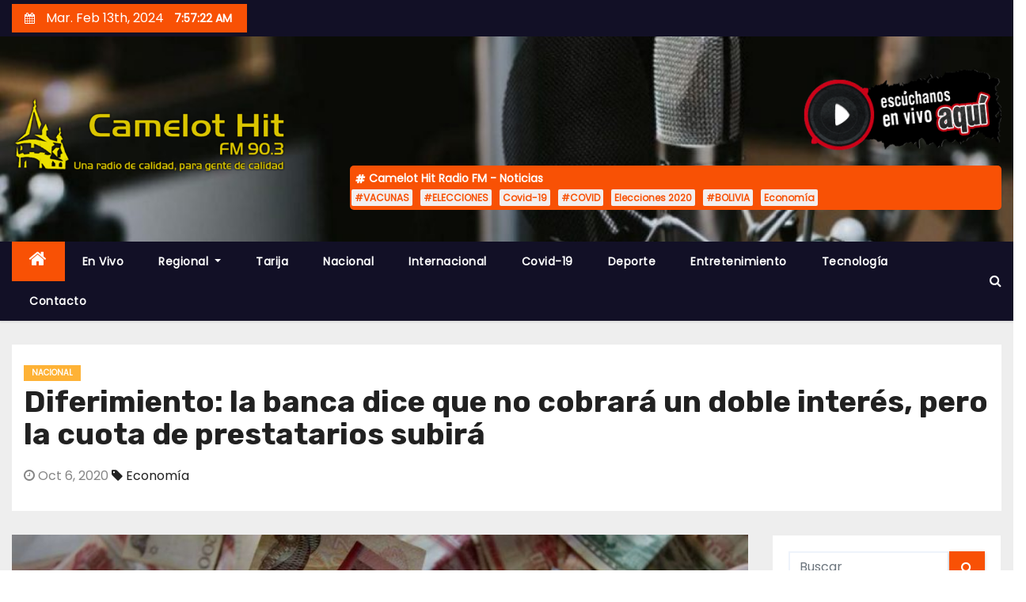

--- FILE ---
content_type: text/html; charset=UTF-8
request_url: https://camelothit.com/2020/10/06/diferimiento-la-banca-dice-que-no-cobrara-un-doble-interes-pero-la-cuota-de-prestatarios-subira/
body_size: 15903
content:
<!-- =========================
Page Breadcrumb   
============================== -->
<!DOCTYPE html>
<html lang="es">
<head>
<meta charset="UTF-8">
<meta name="viewport" content="width=device-width, initial-scale=1">
<link rel="profile" href="https://gmpg.org/xfn/11">
<meta name='robots' content='index, follow, max-image-preview:large, max-snippet:-1, max-video-preview:-1' />
<!-- This site is optimized with the Yoast SEO plugin v21.1 - https://yoast.com/wordpress/plugins/seo/ -->
<title>Diferimiento: la banca dice que no cobrará un doble interés, pero la cuota de prestatarios subirá - Radio Camelot Hit FM 90.3</title>
<meta name="description" content="Diferimiento: la banca dice que no cobrará un doble interés, pero la cuota de prestatarios subirá" />
<link rel="canonical" href="https://camelothit.com/2020/10/06/diferimiento-la-banca-dice-que-no-cobrara-un-doble-interes-pero-la-cuota-de-prestatarios-subira/" />
<meta property="og:locale" content="es_ES" />
<meta property="og:type" content="article" />
<meta property="og:title" content="Diferimiento: la banca dice que no cobrará un doble interés, pero la cuota de prestatarios subirá - Radio Camelot Hit FM 90.3" />
<meta property="og:description" content="Diferimiento: la banca dice que no cobrará un doble interés, pero la cuota de prestatarios subirá" />
<meta property="og:url" content="https://camelothit.com/2020/10/06/diferimiento-la-banca-dice-que-no-cobrara-un-doble-interes-pero-la-cuota-de-prestatarios-subira/" />
<meta property="og:site_name" content="Radio Camelot Hit FM 90.3" />
<meta property="article:published_time" content="2020-10-06T11:42:47+00:00" />
<meta property="article:modified_time" content="2020-10-06T11:42:57+00:00" />
<meta property="og:image" content="https://camelothit.com/wp-content/uploads/2020/10/banca-aplicar-intereses-a-capital-prestado_116806621_1140x520-scaled.jpeg" />
<meta property="og:image:width" content="1024" />
<meta property="og:image:height" content="467" />
<meta property="og:image:type" content="image/jpeg" />
<meta name="author" content="Gustavo Yujra Díaz" />
<meta name="twitter:card" content="summary_large_image" />
<meta name="twitter:label1" content="Escrito por" />
<meta name="twitter:data1" content="Gustavo Yujra Díaz" />
<meta name="twitter:label2" content="Tiempo de lectura" />
<meta name="twitter:data2" content="1 minuto" />
<script type="application/ld+json" class="yoast-schema-graph">{"@context":"https://schema.org","@graph":[{"@type":"Article","@id":"https://camelothit.com/2020/10/06/diferimiento-la-banca-dice-que-no-cobrara-un-doble-interes-pero-la-cuota-de-prestatarios-subira/#article","isPartOf":{"@id":"https://camelothit.com/2020/10/06/diferimiento-la-banca-dice-que-no-cobrara-un-doble-interes-pero-la-cuota-de-prestatarios-subira/"},"author":{"name":"Gustavo Yujra Díaz","@id":"https://camelothit.com/#/schema/person/0d9fb891f4bc60495a7a219c1f91105a"},"headline":"Diferimiento: la banca dice que no cobrará un doble interés, pero la cuota de prestatarios subirá","datePublished":"2020-10-06T11:42:47+00:00","dateModified":"2020-10-06T11:42:57+00:00","mainEntityOfPage":{"@id":"https://camelothit.com/2020/10/06/diferimiento-la-banca-dice-que-no-cobrara-un-doble-interes-pero-la-cuota-de-prestatarios-subira/"},"wordCount":251,"publisher":{"@id":"https://camelothit.com/#organization"},"image":{"@id":"https://camelothit.com/2020/10/06/diferimiento-la-banca-dice-que-no-cobrara-un-doble-interes-pero-la-cuota-de-prestatarios-subira/#primaryimage"},"thumbnailUrl":"https://camelothit.com/wp-content/uploads/2020/10/banca-aplicar-intereses-a-capital-prestado_116806621_1140x520-scaled.jpeg","keywords":["Economía"],"articleSection":["Nacional"],"inLanguage":"es"},{"@type":"WebPage","@id":"https://camelothit.com/2020/10/06/diferimiento-la-banca-dice-que-no-cobrara-un-doble-interes-pero-la-cuota-de-prestatarios-subira/","url":"https://camelothit.com/2020/10/06/diferimiento-la-banca-dice-que-no-cobrara-un-doble-interes-pero-la-cuota-de-prestatarios-subira/","name":"Diferimiento: la banca dice que no cobrará un doble interés, pero la cuota de prestatarios subirá - Radio Camelot Hit FM 90.3","isPartOf":{"@id":"https://camelothit.com/#website"},"primaryImageOfPage":{"@id":"https://camelothit.com/2020/10/06/diferimiento-la-banca-dice-que-no-cobrara-un-doble-interes-pero-la-cuota-de-prestatarios-subira/#primaryimage"},"image":{"@id":"https://camelothit.com/2020/10/06/diferimiento-la-banca-dice-que-no-cobrara-un-doble-interes-pero-la-cuota-de-prestatarios-subira/#primaryimage"},"thumbnailUrl":"https://camelothit.com/wp-content/uploads/2020/10/banca-aplicar-intereses-a-capital-prestado_116806621_1140x520-scaled.jpeg","datePublished":"2020-10-06T11:42:47+00:00","dateModified":"2020-10-06T11:42:57+00:00","description":"Diferimiento: la banca dice que no cobrará un doble interés, pero la cuota de prestatarios subirá","breadcrumb":{"@id":"https://camelothit.com/2020/10/06/diferimiento-la-banca-dice-que-no-cobrara-un-doble-interes-pero-la-cuota-de-prestatarios-subira/#breadcrumb"},"inLanguage":"es","potentialAction":[{"@type":"ReadAction","target":["https://camelothit.com/2020/10/06/diferimiento-la-banca-dice-que-no-cobrara-un-doble-interes-pero-la-cuota-de-prestatarios-subira/"]}]},{"@type":"ImageObject","inLanguage":"es","@id":"https://camelothit.com/2020/10/06/diferimiento-la-banca-dice-que-no-cobrara-un-doble-interes-pero-la-cuota-de-prestatarios-subira/#primaryimage","url":"https://camelothit.com/wp-content/uploads/2020/10/banca-aplicar-intereses-a-capital-prestado_116806621_1140x520-scaled.jpeg","contentUrl":"https://camelothit.com/wp-content/uploads/2020/10/banca-aplicar-intereses-a-capital-prestado_116806621_1140x520-scaled.jpeg","width":1024,"height":467},{"@type":"BreadcrumbList","@id":"https://camelothit.com/2020/10/06/diferimiento-la-banca-dice-que-no-cobrara-un-doble-interes-pero-la-cuota-de-prestatarios-subira/#breadcrumb","itemListElement":[{"@type":"ListItem","position":1,"name":"Portada","item":"https://camelothit.com/"},{"@type":"ListItem","position":2,"name":"Diferimiento: la banca dice que no cobrará un doble interés, pero la cuota de prestatarios subirá"}]},{"@type":"WebSite","@id":"https://camelothit.com/#website","url":"https://camelothit.com/","name":"Radio Camelot Hit FM 90.3","description":"Radio FM Camelot Hit transmitiendo en vivo desde Yacuiba (Tarija - Bolivia) para el mundo. Noticias del Gran Chaco, Tarija y Bolivia","publisher":{"@id":"https://camelothit.com/#organization"},"potentialAction":[{"@type":"SearchAction","target":{"@type":"EntryPoint","urlTemplate":"https://camelothit.com/?s={search_term_string}"},"query-input":"required name=search_term_string"}],"inLanguage":"es"},{"@type":"Organization","@id":"https://camelothit.com/#organization","name":"Radio Camelot Hit FM 90.3","url":"https://camelothit.com/","logo":{"@type":"ImageObject","inLanguage":"es","@id":"https://camelothit.com/#/schema/logo/image/","url":"https://camelothit.com/wp-content/uploads/2020/07/logocamelothit.png","contentUrl":"https://camelothit.com/wp-content/uploads/2020/07/logocamelothit.png","width":1024,"height":285,"caption":"Radio Camelot Hit FM 90.3"},"image":{"@id":"https://camelothit.com/#/schema/logo/image/"}},{"@type":"Person","@id":"https://camelothit.com/#/schema/person/0d9fb891f4bc60495a7a219c1f91105a","name":"Gustavo Yujra Díaz","url":"https://camelothit.com/author/camelot-hit/"}]}</script>
<!-- / Yoast SEO plugin. -->
<link rel='dns-prefetch' href='//static.addtoany.com' />
<link rel='dns-prefetch' href='//stats.wp.com' />
<link rel='dns-prefetch' href='//fonts.googleapis.com' />
<link rel='dns-prefetch' href='//widgets.wp.com' />
<link rel='dns-prefetch' href='//s0.wp.com' />
<link rel='dns-prefetch' href='//0.gravatar.com' />
<link rel='dns-prefetch' href='//1.gravatar.com' />
<link rel='dns-prefetch' href='//2.gravatar.com' />
<link rel='dns-prefetch' href='//c0.wp.com' />
<link rel="alternate" type="application/rss+xml" title="Radio Camelot Hit FM 90.3 &raquo; Feed" href="https://camelothit.com/feed/" />
<link rel="alternate" type="application/rss+xml" title="Radio Camelot Hit FM 90.3 &raquo; Feed de los comentarios" href="https://camelothit.com/comments/feed/" />
<link rel="alternate" type="application/rss+xml" title="Radio Camelot Hit FM 90.3 &raquo; Comentario Diferimiento: la banca dice que no cobrará un doble interés, pero la cuota de prestatarios subirá del feed" href="https://camelothit.com/2020/10/06/diferimiento-la-banca-dice-que-no-cobrara-un-doble-interes-pero-la-cuota-de-prestatarios-subira/feed/" />
<script type="text/javascript">
window._wpemojiSettings = {"baseUrl":"https:\/\/s.w.org\/images\/core\/emoji\/14.0.0\/72x72\/","ext":".png","svgUrl":"https:\/\/s.w.org\/images\/core\/emoji\/14.0.0\/svg\/","svgExt":".svg","source":{"concatemoji":"https:\/\/camelothit.com\/wp-includes\/js\/wp-emoji-release.min.js?ver=6.1.5"}};
/*! This file is auto-generated */
!function(e,a,t){var n,r,o,i=a.createElement("canvas"),p=i.getContext&&i.getContext("2d");function s(e,t){var a=String.fromCharCode,e=(p.clearRect(0,0,i.width,i.height),p.fillText(a.apply(this,e),0,0),i.toDataURL());return p.clearRect(0,0,i.width,i.height),p.fillText(a.apply(this,t),0,0),e===i.toDataURL()}function c(e){var t=a.createElement("script");t.src=e,t.defer=t.type="text/javascript",a.getElementsByTagName("head")[0].appendChild(t)}for(o=Array("flag","emoji"),t.supports={everything:!0,everythingExceptFlag:!0},r=0;r<o.length;r++)t.supports[o[r]]=function(e){if(p&&p.fillText)switch(p.textBaseline="top",p.font="600 32px Arial",e){case"flag":return s([127987,65039,8205,9895,65039],[127987,65039,8203,9895,65039])?!1:!s([55356,56826,55356,56819],[55356,56826,8203,55356,56819])&&!s([55356,57332,56128,56423,56128,56418,56128,56421,56128,56430,56128,56423,56128,56447],[55356,57332,8203,56128,56423,8203,56128,56418,8203,56128,56421,8203,56128,56430,8203,56128,56423,8203,56128,56447]);case"emoji":return!s([129777,127995,8205,129778,127999],[129777,127995,8203,129778,127999])}return!1}(o[r]),t.supports.everything=t.supports.everything&&t.supports[o[r]],"flag"!==o[r]&&(t.supports.everythingExceptFlag=t.supports.everythingExceptFlag&&t.supports[o[r]]);t.supports.everythingExceptFlag=t.supports.everythingExceptFlag&&!t.supports.flag,t.DOMReady=!1,t.readyCallback=function(){t.DOMReady=!0},t.supports.everything||(n=function(){t.readyCallback()},a.addEventListener?(a.addEventListener("DOMContentLoaded",n,!1),e.addEventListener("load",n,!1)):(e.attachEvent("onload",n),a.attachEvent("onreadystatechange",function(){"complete"===a.readyState&&t.readyCallback()})),(e=t.source||{}).concatemoji?c(e.concatemoji):e.wpemoji&&e.twemoji&&(c(e.twemoji),c(e.wpemoji)))}(window,document,window._wpemojiSettings);
</script>
<style type="text/css">
img.wp-smiley,
img.emoji {
display: inline !important;
border: none !important;
box-shadow: none !important;
height: 1em !important;
width: 1em !important;
margin: 0 0.07em !important;
vertical-align: -0.1em !important;
background: none !important;
padding: 0 !important;
}
</style>
<link rel='stylesheet' id='wp-block-library-css' href='https://c0.wp.com/c/6.1.5/wp-includes/css/dist/block-library/style.min.css' type='text/css' media='all' />
<style id='wp-block-library-inline-css' type='text/css'>
.has-text-align-justify{text-align:justify;}
</style>
<!-- <link rel='stylesheet' id='jetpack-videopress-video-block-view-css' href='https://camelothit.com/wp-content/plugins/jetpack/jetpack_vendor/automattic/jetpack-videopress/build/block-editor/blocks/video/view.css?minify=false&#038;ver=34ae973733627b74a14e' type='text/css' media='all' /> -->
<link rel="stylesheet" type="text/css" href="//camelothit.com/wp-content/cache/wpfc-minified/k23ub457/kr1h.css" media="all"/>
<link rel='stylesheet' id='mediaelement-css' href='https://c0.wp.com/c/6.1.5/wp-includes/js/mediaelement/mediaelementplayer-legacy.min.css' type='text/css' media='all' />
<link rel='stylesheet' id='wp-mediaelement-css' href='https://c0.wp.com/c/6.1.5/wp-includes/js/mediaelement/wp-mediaelement.min.css' type='text/css' media='all' />
<link rel='stylesheet' id='classic-theme-styles-css' href='https://c0.wp.com/c/6.1.5/wp-includes/css/classic-themes.min.css' type='text/css' media='all' />
<style id='global-styles-inline-css' type='text/css'>
body{--wp--preset--color--black: #000000;--wp--preset--color--cyan-bluish-gray: #abb8c3;--wp--preset--color--white: #ffffff;--wp--preset--color--pale-pink: #f78da7;--wp--preset--color--vivid-red: #cf2e2e;--wp--preset--color--luminous-vivid-orange: #ff6900;--wp--preset--color--luminous-vivid-amber: #fcb900;--wp--preset--color--light-green-cyan: #7bdcb5;--wp--preset--color--vivid-green-cyan: #00d084;--wp--preset--color--pale-cyan-blue: #8ed1fc;--wp--preset--color--vivid-cyan-blue: #0693e3;--wp--preset--color--vivid-purple: #9b51e0;--wp--preset--gradient--vivid-cyan-blue-to-vivid-purple: linear-gradient(135deg,rgba(6,147,227,1) 0%,rgb(155,81,224) 100%);--wp--preset--gradient--light-green-cyan-to-vivid-green-cyan: linear-gradient(135deg,rgb(122,220,180) 0%,rgb(0,208,130) 100%);--wp--preset--gradient--luminous-vivid-amber-to-luminous-vivid-orange: linear-gradient(135deg,rgba(252,185,0,1) 0%,rgba(255,105,0,1) 100%);--wp--preset--gradient--luminous-vivid-orange-to-vivid-red: linear-gradient(135deg,rgba(255,105,0,1) 0%,rgb(207,46,46) 100%);--wp--preset--gradient--very-light-gray-to-cyan-bluish-gray: linear-gradient(135deg,rgb(238,238,238) 0%,rgb(169,184,195) 100%);--wp--preset--gradient--cool-to-warm-spectrum: linear-gradient(135deg,rgb(74,234,220) 0%,rgb(151,120,209) 20%,rgb(207,42,186) 40%,rgb(238,44,130) 60%,rgb(251,105,98) 80%,rgb(254,248,76) 100%);--wp--preset--gradient--blush-light-purple: linear-gradient(135deg,rgb(255,206,236) 0%,rgb(152,150,240) 100%);--wp--preset--gradient--blush-bordeaux: linear-gradient(135deg,rgb(254,205,165) 0%,rgb(254,45,45) 50%,rgb(107,0,62) 100%);--wp--preset--gradient--luminous-dusk: linear-gradient(135deg,rgb(255,203,112) 0%,rgb(199,81,192) 50%,rgb(65,88,208) 100%);--wp--preset--gradient--pale-ocean: linear-gradient(135deg,rgb(255,245,203) 0%,rgb(182,227,212) 50%,rgb(51,167,181) 100%);--wp--preset--gradient--electric-grass: linear-gradient(135deg,rgb(202,248,128) 0%,rgb(113,206,126) 100%);--wp--preset--gradient--midnight: linear-gradient(135deg,rgb(2,3,129) 0%,rgb(40,116,252) 100%);--wp--preset--duotone--dark-grayscale: url('#wp-duotone-dark-grayscale');--wp--preset--duotone--grayscale: url('#wp-duotone-grayscale');--wp--preset--duotone--purple-yellow: url('#wp-duotone-purple-yellow');--wp--preset--duotone--blue-red: url('#wp-duotone-blue-red');--wp--preset--duotone--midnight: url('#wp-duotone-midnight');--wp--preset--duotone--magenta-yellow: url('#wp-duotone-magenta-yellow');--wp--preset--duotone--purple-green: url('#wp-duotone-purple-green');--wp--preset--duotone--blue-orange: url('#wp-duotone-blue-orange');--wp--preset--font-size--small: 13px;--wp--preset--font-size--medium: 20px;--wp--preset--font-size--large: 36px;--wp--preset--font-size--x-large: 42px;--wp--preset--spacing--20: 0.44rem;--wp--preset--spacing--30: 0.67rem;--wp--preset--spacing--40: 1rem;--wp--preset--spacing--50: 1.5rem;--wp--preset--spacing--60: 2.25rem;--wp--preset--spacing--70: 3.38rem;--wp--preset--spacing--80: 5.06rem;}:where(.is-layout-flex){gap: 0.5em;}body .is-layout-flow > .alignleft{float: left;margin-inline-start: 0;margin-inline-end: 2em;}body .is-layout-flow > .alignright{float: right;margin-inline-start: 2em;margin-inline-end: 0;}body .is-layout-flow > .aligncenter{margin-left: auto !important;margin-right: auto !important;}body .is-layout-constrained > .alignleft{float: left;margin-inline-start: 0;margin-inline-end: 2em;}body .is-layout-constrained > .alignright{float: right;margin-inline-start: 2em;margin-inline-end: 0;}body .is-layout-constrained > .aligncenter{margin-left: auto !important;margin-right: auto !important;}body .is-layout-constrained > :where(:not(.alignleft):not(.alignright):not(.alignfull)){max-width: var(--wp--style--global--content-size);margin-left: auto !important;margin-right: auto !important;}body .is-layout-constrained > .alignwide{max-width: var(--wp--style--global--wide-size);}body .is-layout-flex{display: flex;}body .is-layout-flex{flex-wrap: wrap;align-items: center;}body .is-layout-flex > *{margin: 0;}:where(.wp-block-columns.is-layout-flex){gap: 2em;}.has-black-color{color: var(--wp--preset--color--black) !important;}.has-cyan-bluish-gray-color{color: var(--wp--preset--color--cyan-bluish-gray) !important;}.has-white-color{color: var(--wp--preset--color--white) !important;}.has-pale-pink-color{color: var(--wp--preset--color--pale-pink) !important;}.has-vivid-red-color{color: var(--wp--preset--color--vivid-red) !important;}.has-luminous-vivid-orange-color{color: var(--wp--preset--color--luminous-vivid-orange) !important;}.has-luminous-vivid-amber-color{color: var(--wp--preset--color--luminous-vivid-amber) !important;}.has-light-green-cyan-color{color: var(--wp--preset--color--light-green-cyan) !important;}.has-vivid-green-cyan-color{color: var(--wp--preset--color--vivid-green-cyan) !important;}.has-pale-cyan-blue-color{color: var(--wp--preset--color--pale-cyan-blue) !important;}.has-vivid-cyan-blue-color{color: var(--wp--preset--color--vivid-cyan-blue) !important;}.has-vivid-purple-color{color: var(--wp--preset--color--vivid-purple) !important;}.has-black-background-color{background-color: var(--wp--preset--color--black) !important;}.has-cyan-bluish-gray-background-color{background-color: var(--wp--preset--color--cyan-bluish-gray) !important;}.has-white-background-color{background-color: var(--wp--preset--color--white) !important;}.has-pale-pink-background-color{background-color: var(--wp--preset--color--pale-pink) !important;}.has-vivid-red-background-color{background-color: var(--wp--preset--color--vivid-red) !important;}.has-luminous-vivid-orange-background-color{background-color: var(--wp--preset--color--luminous-vivid-orange) !important;}.has-luminous-vivid-amber-background-color{background-color: var(--wp--preset--color--luminous-vivid-amber) !important;}.has-light-green-cyan-background-color{background-color: var(--wp--preset--color--light-green-cyan) !important;}.has-vivid-green-cyan-background-color{background-color: var(--wp--preset--color--vivid-green-cyan) !important;}.has-pale-cyan-blue-background-color{background-color: var(--wp--preset--color--pale-cyan-blue) !important;}.has-vivid-cyan-blue-background-color{background-color: var(--wp--preset--color--vivid-cyan-blue) !important;}.has-vivid-purple-background-color{background-color: var(--wp--preset--color--vivid-purple) !important;}.has-black-border-color{border-color: var(--wp--preset--color--black) !important;}.has-cyan-bluish-gray-border-color{border-color: var(--wp--preset--color--cyan-bluish-gray) !important;}.has-white-border-color{border-color: var(--wp--preset--color--white) !important;}.has-pale-pink-border-color{border-color: var(--wp--preset--color--pale-pink) !important;}.has-vivid-red-border-color{border-color: var(--wp--preset--color--vivid-red) !important;}.has-luminous-vivid-orange-border-color{border-color: var(--wp--preset--color--luminous-vivid-orange) !important;}.has-luminous-vivid-amber-border-color{border-color: var(--wp--preset--color--luminous-vivid-amber) !important;}.has-light-green-cyan-border-color{border-color: var(--wp--preset--color--light-green-cyan) !important;}.has-vivid-green-cyan-border-color{border-color: var(--wp--preset--color--vivid-green-cyan) !important;}.has-pale-cyan-blue-border-color{border-color: var(--wp--preset--color--pale-cyan-blue) !important;}.has-vivid-cyan-blue-border-color{border-color: var(--wp--preset--color--vivid-cyan-blue) !important;}.has-vivid-purple-border-color{border-color: var(--wp--preset--color--vivid-purple) !important;}.has-vivid-cyan-blue-to-vivid-purple-gradient-background{background: var(--wp--preset--gradient--vivid-cyan-blue-to-vivid-purple) !important;}.has-light-green-cyan-to-vivid-green-cyan-gradient-background{background: var(--wp--preset--gradient--light-green-cyan-to-vivid-green-cyan) !important;}.has-luminous-vivid-amber-to-luminous-vivid-orange-gradient-background{background: var(--wp--preset--gradient--luminous-vivid-amber-to-luminous-vivid-orange) !important;}.has-luminous-vivid-orange-to-vivid-red-gradient-background{background: var(--wp--preset--gradient--luminous-vivid-orange-to-vivid-red) !important;}.has-very-light-gray-to-cyan-bluish-gray-gradient-background{background: var(--wp--preset--gradient--very-light-gray-to-cyan-bluish-gray) !important;}.has-cool-to-warm-spectrum-gradient-background{background: var(--wp--preset--gradient--cool-to-warm-spectrum) !important;}.has-blush-light-purple-gradient-background{background: var(--wp--preset--gradient--blush-light-purple) !important;}.has-blush-bordeaux-gradient-background{background: var(--wp--preset--gradient--blush-bordeaux) !important;}.has-luminous-dusk-gradient-background{background: var(--wp--preset--gradient--luminous-dusk) !important;}.has-pale-ocean-gradient-background{background: var(--wp--preset--gradient--pale-ocean) !important;}.has-electric-grass-gradient-background{background: var(--wp--preset--gradient--electric-grass) !important;}.has-midnight-gradient-background{background: var(--wp--preset--gradient--midnight) !important;}.has-small-font-size{font-size: var(--wp--preset--font-size--small) !important;}.has-medium-font-size{font-size: var(--wp--preset--font-size--medium) !important;}.has-large-font-size{font-size: var(--wp--preset--font-size--large) !important;}.has-x-large-font-size{font-size: var(--wp--preset--font-size--x-large) !important;}
.wp-block-navigation a:where(:not(.wp-element-button)){color: inherit;}
:where(.wp-block-columns.is-layout-flex){gap: 2em;}
.wp-block-pullquote{font-size: 1.5em;line-height: 1.6;}
</style>
<link rel='stylesheet' id='dashicons-css' href='https://c0.wp.com/c/6.1.5/wp-includes/css/dashicons.min.css' type='text/css' media='all' />
<!-- <link rel='stylesheet' id='everest-forms-general-css' href='https://camelothit.com/wp-content/plugins/everest-forms/assets/css/everest-forms.css?ver=2.0.6' type='text/css' media='all' /> -->
<!-- <link rel='stylesheet' id='wp-video-popup-css' href='https://camelothit.com/wp-content/plugins/responsive-youtube-vimeo-popup/assets/css/wp-video-popup.css?ver=2.9.4' type='text/css' media='all' /> -->
<!-- <link rel='stylesheet' id='video_popup_premium_dark_ci-css' href='https://camelothit.com/wp-content/plugins/video-popup-premium/css/dark-close-icon.css?ver=1707804126' type='text/css' media='all' /> -->
<!-- <link rel='stylesheet' id='video_popup_premium_align_style-css' href='https://camelothit.com/wp-content/plugins/video-popup-premium/css/align-style.css?ver=1707804126' type='text/css' media='all' /> -->
<!-- <link rel='stylesheet' id='video_popup_close_icon-css' href='https://camelothit.com/wp-content/plugins/video-popup/css/vp-close-icon/close-button-icon.css?ver=1707804126' type='text/css' media='all' /> -->
<!-- <link rel='stylesheet' id='oba_youtubepopup_css-css' href='https://camelothit.com/wp-content/plugins/video-popup/css/YouTubePopUp.css?ver=1707804126' type='text/css' media='all' /> -->
<link rel="stylesheet" type="text/css" href="//camelothit.com/wp-content/cache/wpfc-minified/r4y8t1d/63tpc.css" media="all"/>
<link rel='stylesheet' id='newses-fonts-css' href='//fonts.googleapis.com/css?family=Rubik%3A400%2C500%2C700%7CPoppins%3A400%26display%3Dswap&#038;subset=latin%2Clatin-ext' type='text/css' media='all' />
<!-- <link rel='stylesheet' id='bootstrap-css' href='https://camelothit.com/wp-content/themes/newses/css/bootstrap.css?ver=6.1.5' type='text/css' media='all' /> -->
<!-- <link rel='stylesheet' id='newses-style-css' href='https://camelothit.com/wp-content/themes/newses/style.css?ver=6.1.5' type='text/css' media='all' /> -->
<!-- <link rel='stylesheet' id='newses-default-css' href='https://camelothit.com/wp-content/themes/newses/css/colors/default.css?ver=6.1.5' type='text/css' media='all' /> -->
<!-- <link rel='stylesheet' id='font-awesome-css' href='https://camelothit.com/wp-content/themes/newses/css/font-awesome.css?ver=6.1.5' type='text/css' media='all' /> -->
<!-- <link rel='stylesheet' id='smartmenus-css' href='https://camelothit.com/wp-content/themes/newses/css/jquery.smartmenus.bootstrap.css?ver=6.1.5' type='text/css' media='all' /> -->
<!-- <link rel='stylesheet' id='newses-swiper.min-css' href='https://camelothit.com/wp-content/themes/newses/css/swiper.min.css?ver=6.1.5' type='text/css' media='all' /> -->
<!-- <link rel='stylesheet' id='addtoany-css' href='https://camelothit.com/wp-content/plugins/add-to-any/addtoany.min.css?ver=1.16' type='text/css' media='all' /> -->
<link rel="stylesheet" type="text/css" href="//camelothit.com/wp-content/cache/wpfc-minified/2xusell5/63tpc.css" media="all"/>
<link rel='stylesheet' id='social-logos-css' href='https://c0.wp.com/p/jetpack/12.5/_inc/social-logos/social-logos.min.css' type='text/css' media='all' />
<link rel='stylesheet' id='jetpack_css-css' href='https://c0.wp.com/p/jetpack/12.5/css/jetpack.css' type='text/css' media='all' />
<script type='text/javascript' id='addtoany-core-js-before'>
window.a2a_config=window.a2a_config||{};a2a_config.callbacks=[];a2a_config.overlays=[];a2a_config.templates={};a2a_localize = {
Share: "Compartir",
Save: "Guardar",
Subscribe: "Suscribir",
Email: "Correo electrónico",
Bookmark: "Marcador",
ShowAll: "Mostrar todo",
ShowLess: "Mostrar menos",
FindServices: "Encontrar servicio(s)",
FindAnyServiceToAddTo: "Encuentra al instante cualquier servicio para añadir a",
PoweredBy: "Funciona con",
ShareViaEmail: "Compartir por correo electrónico",
SubscribeViaEmail: "Suscribirse a través de correo electrónico",
BookmarkInYourBrowser: "Añadir a marcadores de tu navegador",
BookmarkInstructions: "Presiona «Ctrl+D» o «\u2318+D» para añadir esta página a marcadores",
AddToYourFavorites: "Añadir a tus favoritos",
SendFromWebOrProgram: "Enviar desde cualquier dirección o programa de correo electrónico ",
EmailProgram: "Programa de correo electrónico",
More: "Más&#8230;",
ThanksForSharing: "¡Gracias por compartir!",
ThanksForFollowing: "¡Gracias por seguirnos!"
};
</script>
<script type='text/javascript' async src='https://static.addtoany.com/menu/page.js' id='addtoany-core-js'></script>
<script type='text/javascript' src='https://c0.wp.com/c/6.1.5/wp-includes/js/jquery/jquery.min.js' id='jquery-core-js'></script>
<script type='text/javascript' src='https://c0.wp.com/c/6.1.5/wp-includes/js/jquery/jquery-migrate.min.js' id='jquery-migrate-js'></script>
<script src='//camelothit.com/wp-content/cache/wpfc-minified/7c157l34/6br7d.js' type="text/javascript"></script>
<!-- <script type='text/javascript' async src='https://camelothit.com/wp-content/plugins/add-to-any/addtoany.min.js?ver=1.1' id='addtoany-jquery-js'></script> -->
<!-- <script type='text/javascript' src='https://camelothit.com/wp-content/plugins/video-popup-premium/js/YouTubePopUp.jquery.js?ver=1707804126' id='video_popup_premium_js-js'></script> -->
<!-- <script type='text/javascript' src='https://camelothit.com/wp-content/plugins/video-popup-premium/js/YouTubePopUp.js?ver=1707804126' id='video_popup_premium_activate-js'></script> -->
<!-- <script type='text/javascript' src='https://camelothit.com/wp-content/themes/newses/js/navigation.js?ver=6.1.5' id='newses-navigation-js'></script> -->
<!-- <script type='text/javascript' src='https://camelothit.com/wp-content/themes/newses/js/bootstrap.js?ver=6.1.5' id='bootstrap-js'></script> -->
<!-- <script type='text/javascript' src='https://camelothit.com/wp-content/themes/newses/js/jquery.marquee.js?ver=6.1.5' id='newses-marquee-js-js'></script> -->
<!-- <script type='text/javascript' src='https://camelothit.com/wp-content/themes/newses/js/swiper.min.js?ver=6.1.5' id='newses-swiper.min.js-js'></script> -->
<!-- <script type='text/javascript' src='https://camelothit.com/wp-content/themes/newses/js/jquery.smartmenus.js?ver=6.1.5' id='smartmenus-js-js'></script> -->
<!-- <script type='text/javascript' src='https://camelothit.com/wp-content/themes/newses/js/bootstrap-smartmenus.js?ver=6.1.5' id='bootstrap-smartmenus-js-js'></script> -->
<link rel="https://api.w.org/" href="https://camelothit.com/wp-json/" /><link rel="alternate" type="application/json" href="https://camelothit.com/wp-json/wp/v2/posts/924" /><link rel="EditURI" type="application/rsd+xml" title="RSD" href="https://camelothit.com/xmlrpc.php?rsd" />
<link rel="wlwmanifest" type="application/wlwmanifest+xml" href="https://camelothit.com/wp-includes/wlwmanifest.xml" />
<meta name="generator" content="WordPress 6.1.5" />
<meta name="generator" content="Everest Forms 2.0.6" />
<link rel='shortlink' href='https://camelothit.com/?p=924' />
<link rel="alternate" type="application/json+oembed" href="https://camelothit.com/wp-json/oembed/1.0/embed?url=https%3A%2F%2Fcamelothit.com%2F2020%2F10%2F06%2Fdiferimiento-la-banca-dice-que-no-cobrara-un-doble-interes-pero-la-cuota-de-prestatarios-subira%2F" />
<link rel="alternate" type="text/xml+oembed" href="https://camelothit.com/wp-json/oembed/1.0/embed?url=https%3A%2F%2Fcamelothit.com%2F2020%2F10%2F06%2Fdiferimiento-la-banca-dice-que-no-cobrara-un-doble-interes-pero-la-cuota-de-prestatarios-subira%2F&#038;format=xml" />
<script type='text/javascript'>
var video_popup_general_settings = {
'width_s': '',
'height_s': '',
'r_border': 'true',
'o_color': ''
};
</script>
<script type='text/javascript'>
var video_popup_unprm_general_settings = {
'unprm_r_border': 'true'
};
</script>
<style>img#wpstats{display:none}</style>
<script>
document.documentElement.className = document.documentElement.className.replace( 'no-js', 'js' );
</script>
<style>
.no-js img.lazyload { display: none; }
figure.wp-block-image img.lazyloading { min-width: 150px; }
.lazyload, .lazyloading { opacity: 0; }
.lazyloaded {
opacity: 1;
transition: opacity 400ms;
transition-delay: 0ms;
}
</style>
<!-- Analytics by WP Statistics v13.2.16 - https://wp-statistics.com/ -->
<script>
var WP_Statistics_http = new XMLHttpRequest();
WP_Statistics_http.open("GET", "https://camelothit.com/wp-json/wp-statistics/v2/hit?wp_statistics_hit_rest=yes&track_all=1&current_page_type=post&current_page_id=924&search_query&page_uri=LzIwMjAvMTAvMDYvZGlmZXJpbWllbnRvLWxhLWJhbmNhLWRpY2UtcXVlLW5vLWNvYnJhcmEtdW4tZG9ibGUtaW50ZXJlcy1wZXJvLWxhLWN1b3RhLWRlLXByZXN0YXRhcmlvcy1zdWJpcmEv" + "&referred=" + encodeURIComponent(document.referrer) + "&_=" + Date.now(), true);
WP_Statistics_http.setRequestHeader("Content-Type", "application/json;charset=UTF-8");
WP_Statistics_http.send(null);
</script><link rel="pingback" href="https://camelothit.com/xmlrpc.php">        <style type="text/css">
.site-title a,
.site-description {
position: absolute;
clip: rect(1px, 1px, 1px, 1px);
display: none;
}
</style>
<style type="text/css" id="custom-background-css">
body.custom-background { background-color: #ffffff; }
</style>
<link rel="icon" href="https://camelothit.com/wp-content/uploads/2020/07/cropped-favicon-32x32.png" sizes="32x32" />
<link rel="icon" href="https://camelothit.com/wp-content/uploads/2020/07/cropped-favicon-192x192.png" sizes="192x192" />
<link rel="apple-touch-icon" href="https://camelothit.com/wp-content/uploads/2020/07/cropped-favicon-180x180.png" />
<meta name="msapplication-TileImage" content="https://camelothit.com/wp-content/uploads/2020/07/cropped-favicon-270x270.png" />
<style type="text/css" id="wp-custom-css">
.mg-headwidget .site-branding-text, .mg-headwidget .site-branding-text a, .site-title a, .site-description, .site-title a:hover, .site-description{color: #fff;}		</style>
</head>
<body data-rsssl=1 class="post-template-default single single-post postid-924 single-format-standard custom-background wp-custom-logo wide everest-forms-no-js" >
<svg xmlns="http://www.w3.org/2000/svg" viewBox="0 0 0 0" width="0" height="0" focusable="false" role="none" style="visibility: hidden; position: absolute; left: -9999px; overflow: hidden;" ><defs><filter id="wp-duotone-dark-grayscale"><feColorMatrix color-interpolation-filters="sRGB" type="matrix" values=" .299 .587 .114 0 0 .299 .587 .114 0 0 .299 .587 .114 0 0 .299 .587 .114 0 0 " /><feComponentTransfer color-interpolation-filters="sRGB" ><feFuncR type="table" tableValues="0 0.49803921568627" /><feFuncG type="table" tableValues="0 0.49803921568627" /><feFuncB type="table" tableValues="0 0.49803921568627" /><feFuncA type="table" tableValues="1 1" /></feComponentTransfer><feComposite in2="SourceGraphic" operator="in" /></filter></defs></svg><svg xmlns="http://www.w3.org/2000/svg" viewBox="0 0 0 0" width="0" height="0" focusable="false" role="none" style="visibility: hidden; position: absolute; left: -9999px; overflow: hidden;" ><defs><filter id="wp-duotone-grayscale"><feColorMatrix color-interpolation-filters="sRGB" type="matrix" values=" .299 .587 .114 0 0 .299 .587 .114 0 0 .299 .587 .114 0 0 .299 .587 .114 0 0 " /><feComponentTransfer color-interpolation-filters="sRGB" ><feFuncR type="table" tableValues="0 1" /><feFuncG type="table" tableValues="0 1" /><feFuncB type="table" tableValues="0 1" /><feFuncA type="table" tableValues="1 1" /></feComponentTransfer><feComposite in2="SourceGraphic" operator="in" /></filter></defs></svg><svg xmlns="http://www.w3.org/2000/svg" viewBox="0 0 0 0" width="0" height="0" focusable="false" role="none" style="visibility: hidden; position: absolute; left: -9999px; overflow: hidden;" ><defs><filter id="wp-duotone-purple-yellow"><feColorMatrix color-interpolation-filters="sRGB" type="matrix" values=" .299 .587 .114 0 0 .299 .587 .114 0 0 .299 .587 .114 0 0 .299 .587 .114 0 0 " /><feComponentTransfer color-interpolation-filters="sRGB" ><feFuncR type="table" tableValues="0.54901960784314 0.98823529411765" /><feFuncG type="table" tableValues="0 1" /><feFuncB type="table" tableValues="0.71764705882353 0.25490196078431" /><feFuncA type="table" tableValues="1 1" /></feComponentTransfer><feComposite in2="SourceGraphic" operator="in" /></filter></defs></svg><svg xmlns="http://www.w3.org/2000/svg" viewBox="0 0 0 0" width="0" height="0" focusable="false" role="none" style="visibility: hidden; position: absolute; left: -9999px; overflow: hidden;" ><defs><filter id="wp-duotone-blue-red"><feColorMatrix color-interpolation-filters="sRGB" type="matrix" values=" .299 .587 .114 0 0 .299 .587 .114 0 0 .299 .587 .114 0 0 .299 .587 .114 0 0 " /><feComponentTransfer color-interpolation-filters="sRGB" ><feFuncR type="table" tableValues="0 1" /><feFuncG type="table" tableValues="0 0.27843137254902" /><feFuncB type="table" tableValues="0.5921568627451 0.27843137254902" /><feFuncA type="table" tableValues="1 1" /></feComponentTransfer><feComposite in2="SourceGraphic" operator="in" /></filter></defs></svg><svg xmlns="http://www.w3.org/2000/svg" viewBox="0 0 0 0" width="0" height="0" focusable="false" role="none" style="visibility: hidden; position: absolute; left: -9999px; overflow: hidden;" ><defs><filter id="wp-duotone-midnight"><feColorMatrix color-interpolation-filters="sRGB" type="matrix" values=" .299 .587 .114 0 0 .299 .587 .114 0 0 .299 .587 .114 0 0 .299 .587 .114 0 0 " /><feComponentTransfer color-interpolation-filters="sRGB" ><feFuncR type="table" tableValues="0 0" /><feFuncG type="table" tableValues="0 0.64705882352941" /><feFuncB type="table" tableValues="0 1" /><feFuncA type="table" tableValues="1 1" /></feComponentTransfer><feComposite in2="SourceGraphic" operator="in" /></filter></defs></svg><svg xmlns="http://www.w3.org/2000/svg" viewBox="0 0 0 0" width="0" height="0" focusable="false" role="none" style="visibility: hidden; position: absolute; left: -9999px; overflow: hidden;" ><defs><filter id="wp-duotone-magenta-yellow"><feColorMatrix color-interpolation-filters="sRGB" type="matrix" values=" .299 .587 .114 0 0 .299 .587 .114 0 0 .299 .587 .114 0 0 .299 .587 .114 0 0 " /><feComponentTransfer color-interpolation-filters="sRGB" ><feFuncR type="table" tableValues="0.78039215686275 1" /><feFuncG type="table" tableValues="0 0.94901960784314" /><feFuncB type="table" tableValues="0.35294117647059 0.47058823529412" /><feFuncA type="table" tableValues="1 1" /></feComponentTransfer><feComposite in2="SourceGraphic" operator="in" /></filter></defs></svg><svg xmlns="http://www.w3.org/2000/svg" viewBox="0 0 0 0" width="0" height="0" focusable="false" role="none" style="visibility: hidden; position: absolute; left: -9999px; overflow: hidden;" ><defs><filter id="wp-duotone-purple-green"><feColorMatrix color-interpolation-filters="sRGB" type="matrix" values=" .299 .587 .114 0 0 .299 .587 .114 0 0 .299 .587 .114 0 0 .299 .587 .114 0 0 " /><feComponentTransfer color-interpolation-filters="sRGB" ><feFuncR type="table" tableValues="0.65098039215686 0.40392156862745" /><feFuncG type="table" tableValues="0 1" /><feFuncB type="table" tableValues="0.44705882352941 0.4" /><feFuncA type="table" tableValues="1 1" /></feComponentTransfer><feComposite in2="SourceGraphic" operator="in" /></filter></defs></svg><svg xmlns="http://www.w3.org/2000/svg" viewBox="0 0 0 0" width="0" height="0" focusable="false" role="none" style="visibility: hidden; position: absolute; left: -9999px; overflow: hidden;" ><defs><filter id="wp-duotone-blue-orange"><feColorMatrix color-interpolation-filters="sRGB" type="matrix" values=" .299 .587 .114 0 0 .299 .587 .114 0 0 .299 .587 .114 0 0 .299 .587 .114 0 0 " /><feComponentTransfer color-interpolation-filters="sRGB" ><feFuncR type="table" tableValues="0.098039215686275 1" /><feFuncG type="table" tableValues="0 0.66274509803922" /><feFuncB type="table" tableValues="0.84705882352941 0.41960784313725" /><feFuncA type="table" tableValues="1 1" /></feComponentTransfer><feComposite in2="SourceGraphic" operator="in" /></filter></defs></svg><div id="page" class="site">
<a class="skip-link screen-reader-text" href="#content">
Saltar al contenido</a>
<!--wrapper-->
<div class="wrapper" id="custom-background-css">
<header class="mg-headwidget">
<!--==================== TOP BAR ====================-->
<div class="mg-head-detail d-none d-md-block">
<div class="container">
<div class="row align-items-center">
<div class="col-md-6 col-xs-12 col-sm-6">
<ul class="info-left">
<li>
<i class="fa fa-calendar ml-3"></i>
Mar. Feb 13th, 2024             <span id="time" class="time"></span>
</li>                        
</ul>
</div>
</div>
</div>
</div>
<div class="clearfix"></div>
<div class="mg-nav-widget-area-back" style='background-image: url("https://camelothit.com/wp-content/uploads/2020/10/cropped-banner2-900x300-1-1-scaled-1-scaled.jpg" );'>
<div class="overlay">
<div class="inner" >
<div class="container">
<div class="mg-nav-widget-area">
<div class="row align-items-center">
<div class="col-md-4 text-center-xs">
<a href="https://camelothit.com/" class="navbar-brand" rel="home"><img width="1024" height="285"   alt="Radio Camelot Hit FM 90.3" decoding="async" data-srcset="https://camelothit.com/wp-content/uploads/2020/07/logocamelothit.png 1024w, https://camelothit.com/wp-content/uploads/2020/07/logocamelothit-300x84.png 300w, https://camelothit.com/wp-content/uploads/2020/07/logocamelothit-768x214.png 768w, https://camelothit.com/wp-content/uploads/2020/07/logocamelothit-1536x428.png 1536w"  data-src="https://camelothit.com/wp-content/uploads/2020/07/logocamelothit.png" data-sizes="(max-width: 1024px) 100vw, 1024px" class="custom-logo lazyload" src="[data-uri]" /><noscript><img width="1024" height="285"   alt="Radio Camelot Hit FM 90.3" decoding="async" data-srcset="https://camelothit.com/wp-content/uploads/2020/07/logocamelothit.png 1024w, https://camelothit.com/wp-content/uploads/2020/07/logocamelothit-300x84.png 300w, https://camelothit.com/wp-content/uploads/2020/07/logocamelothit-768x214.png 768w, https://camelothit.com/wp-content/uploads/2020/07/logocamelothit-1536x428.png 1536w"  data-src="https://camelothit.com/wp-content/uploads/2020/07/logocamelothit.png" data-sizes="(max-width: 1024px) 100vw, 1024px" class="custom-logo lazyload" src="[data-uri]" /><noscript><img width="1024" height="285" src="https://camelothit.com/wp-content/uploads/2020/07/logocamelothit.png" class="custom-logo" alt="Radio Camelot Hit FM 90.3" decoding="async" srcset="https://camelothit.com/wp-content/uploads/2020/07/logocamelothit.png 1024w, https://camelothit.com/wp-content/uploads/2020/07/logocamelothit-300x84.png 300w, https://camelothit.com/wp-content/uploads/2020/07/logocamelothit-768x214.png 768w, https://camelothit.com/wp-content/uploads/2020/07/logocamelothit-1536x428.png 1536w" sizes="(max-width: 1024px) 100vw, 1024px" /></noscript></noscript></a>                            </div>
<div class="col-md-8 text-center-xs">
<div class="container">
<div class="row align-items-center">
<div class="ml-auto py-2">
<a class="pull-right img-fluid" href="https://camelothit.com/radio/" target="_blank" ">
<img width="250" height="117"   alt="" decoding="async" data-src="https://camelothit.com/wp-content/uploads/2020/07/escuchanos-e1595205485823.png" class="attachment-full size-full lazyload" src="[data-uri]" /><noscript><img width="250" height="117" src="https://camelothit.com/wp-content/uploads/2020/07/escuchanos-e1595205485823.png" class="attachment-full size-full" alt="" decoding="async" /></noscript>                            </a>
</div></div></div>
<!--== Top Tags ==-->
<div class="mg-tpt-tag-area">
<div class="mg-tpt-txnlst clearfix"><strong>Camelot Hit Radio FM - Noticias</strong><ul><li><a href="https://camelothit.com/tag/vacunas/">#VACUNAS</a></li><li><a href="https://camelothit.com/tag/elecciones-2/">#ELECCIONES</a></li><li><a href="https://camelothit.com/tag/covid-19/">Covid-19</a></li><li><a href="https://camelothit.com/tag/covid-2/">#COVID</a></li><li><a href="https://camelothit.com/tag/elecciones-2020/">Elecciones 2020</a></li><li><a href="https://camelothit.com/tag/bolivia-3/">#BOLIVIA</a></li><li><a href="https://camelothit.com/tag/economia-2/">Economía</a></li></ul></div>          
</div>
<!-- Trending line END -->
</div>
</div>
</div>
</div>
</div>
</div>
</div>
<div class="mg-menu-full">
<nav class="navbar navbar-expand-lg navbar-wp">
<div class="container">
<!-- Right nav -->
<div class="m-header align-items-center">
<a class="mobilehomebtn" href="https://camelothit.com"><span class="fa fa-home"></span></a>
<!-- navbar-toggle -->
<button class="navbar-toggler collapsed ml-auto" type="button" data-toggle="collapse" data-target="#navbar-wp" aria-controls="navbarSupportedContent" aria-expanded="false" aria-label="Toggle navigation">
<!-- <span class="my-1 mx-2 close"></span>
<span class="navbar-toggler-icon"></span> -->
<div class="burger">
<span class="burger-line"></span>
<span class="burger-line"></span>
<span class="burger-line"></span>
</div>
</button>
<!-- /navbar-toggle -->
<div class="dropdown show mg-search-box">
<a class="dropdown-toggle msearch ml-auto" href="#" role="button" id="dropdownMenuLink" data-toggle="dropdown" aria-haspopup="true" aria-expanded="false">
<i class="fa fa-search"></i>
</a>
<div class="dropdown-menu searchinner" aria-labelledby="dropdownMenuLink">
<form role="search" method="get" id="searchform" action="https://camelothit.com/">
<div class="input-group">
<input type="search" class="form-control" placeholder="Buscar" value="" name="s" />
<span class="input-group-btn btn-default">
<button type="submit" class="btn"> <i class="fa fa-search"></i> </button>
</span> </div>
</form>                      </div>
</div>
</div>
<!-- /Right nav -->
<!-- Navigation -->
<div class="collapse navbar-collapse" id="navbar-wp">
<ul id="menu-primary" class="nav navbar-nav mr-auto"><li class="active home"><a class="nav-link homebtn" title="Home" href="https://camelothit.com"><span class='fa fa-home'></span></a></li><li id="menu-item-307" class="menu-item menu-item-type-custom menu-item-object-custom menu-item-307"><a class="nav-link" title="En Vivo" href="https://camelothit.com/radio/">En Vivo</a></li>
<li id="menu-item-370" class="menu-item menu-item-type-taxonomy menu-item-object-category menu-item-has-children menu-item-370 dropdown"><a class="nav-link" title="Regional" href="https://camelothit.com/regional/" data-toggle="dropdown" class="dropdown-toggle">Regional </a>
<ul role="menu" class=" dropdown-menu">
<li id="menu-item-306" class="menu-item menu-item-type-taxonomy menu-item-object-category menu-item-306"><a class="dropdown-item" title="Yacuiba" href="https://camelothit.com/yacuiba/">Yacuiba</a></li>
<li id="menu-item-507" class="menu-item menu-item-type-taxonomy menu-item-object-category menu-item-507"><a class="dropdown-item" title="Caraparí" href="https://camelothit.com/carapari/">Caraparí</a></li>
<li id="menu-item-508" class="menu-item menu-item-type-taxonomy menu-item-object-category menu-item-508"><a class="dropdown-item" title="Villa Montes" href="https://camelothit.com/villa-montes/">Villa Montes</a></li>
</ul>
</li>
<li id="menu-item-304" class="menu-item menu-item-type-taxonomy menu-item-object-category menu-item-304"><a class="nav-link" title="Tarija" href="https://camelothit.com/tarija/">Tarija</a></li>
<li id="menu-item-303" class="menu-item menu-item-type-taxonomy menu-item-object-category current-post-ancestor current-menu-parent current-post-parent menu-item-303"><a class="nav-link" title="Nacional" href="https://camelothit.com/nacional/">Nacional</a></li>
<li id="menu-item-302" class="menu-item menu-item-type-taxonomy menu-item-object-category menu-item-302"><a class="nav-link" title="Internacional" href="https://camelothit.com/internacional/">Internacional</a></li>
<li id="menu-item-299" class="menu-item menu-item-type-taxonomy menu-item-object-category menu-item-299"><a class="nav-link" title="Covid-19" href="https://camelothit.com/covid-19/">Covid-19</a></li>
<li id="menu-item-300" class="menu-item menu-item-type-taxonomy menu-item-object-category menu-item-300"><a class="nav-link" title="Deporte" href="https://camelothit.com/deporte/">Deporte</a></li>
<li id="menu-item-301" class="menu-item menu-item-type-taxonomy menu-item-object-category menu-item-301"><a class="nav-link" title="Entretenimiento" href="https://camelothit.com/entretenimiento/">Entretenimiento</a></li>
<li id="menu-item-305" class="menu-item menu-item-type-taxonomy menu-item-object-category menu-item-305"><a class="nav-link" title="Tecnología" href="https://camelothit.com/tecnologia/">Tecnología</a></li>
<li id="menu-item-221" class="menu-item menu-item-type-post_type menu-item-object-page menu-item-221"><a class="nav-link" title="Contacto" href="https://camelothit.com/contact/">Contacto</a></li>
</ul>                    </div>   
<!--/ Navigation -->
<!-- Right nav -->
<div class="desk-header pl-3 ml-auto my-2 my-lg-0 position-relative align-items-center">
<!-- /navbar-toggle -->
<div class="dropdown show mg-search-box">
<a class="dropdown-toggle msearch ml-auto" href="#" role="button" id="dropdownMenuLink" data-toggle="dropdown" aria-haspopup="true" aria-expanded="false">
<i class="fa fa-search"></i>
</a>
<div class="dropdown-menu searchinner" aria-labelledby="dropdownMenuLink">
<form role="search" method="get" id="searchform" action="https://camelothit.com/">
<div class="input-group">
<input type="search" class="form-control" placeholder="Buscar" value="" name="s" />
<span class="input-group-btn btn-default">
<button type="submit" class="btn"> <i class="fa fa-search"></i> </button>
</span> </div>
</form>                      </div>
</div>
</div>
<!-- /Right nav --> 
</div>
</nav>
</div>
</header>
<div class="clearfix"></div>
<!--== /Top Tags ==-->
<!--== Home Slider ==-->
<!--==/ Home Slider ==-->
<!--==================== Newses breadcrumb section ====================-->
<!-- =========================
Page Content Section      
============================== -->
<main id="content">
<!--container-->
<div class="container">
<!--row-->
<div class="row">
<div class="col-md-12">
<div class="mg-header mb-30">
<div class="mg-blog-category mb-1"> 
<a class="newses-categories category-color-2" href="https://camelothit.com/nacional/"> 
Nacional
</a>                </div>
<h1 class="title">Diferimiento: la banca dice que no cobrará un doble interés, pero la cuota de prestatarios subirá</h1>
<div class="media mg-info-author-block"> 
<div class="media-body">
<span class="mg-blog-date"><i class="fa fa-clock-o"></i> 
Oct 6, 2020</span>
<span class="newses-tags"><i class="fa fa-tag"></i>
<a href="https://camelothit.com/2020/10/06/diferimiento-la-banca-dice-que-no-cobrara-un-doble-interes-pero-la-cuota-de-prestatarios-subira/"><a href="https://camelothit.com/tag/economia-2/" rel="tag">Economía</a></a>
</span>
</div>
</div>
</div>
</div>
<!--col-md-->
<div class="col-md-9">
<div class="mg-blog-post-box"> 
<img width="1024" height="467"   alt="" decoding="async" data-srcset="https://camelothit.com/wp-content/uploads/2020/10/banca-aplicar-intereses-a-capital-prestado_116806621_1140x520-scaled.jpeg 1024w, https://camelothit.com/wp-content/uploads/2020/10/banca-aplicar-intereses-a-capital-prestado_116806621_1140x520-300x137.jpeg 300w, https://camelothit.com/wp-content/uploads/2020/10/banca-aplicar-intereses-a-capital-prestado_116806621_1140x520-768x350.jpeg 768w"  data-src="https://camelothit.com/wp-content/uploads/2020/10/banca-aplicar-intereses-a-capital-prestado_116806621_1140x520-scaled.jpeg" data-sizes="(max-width: 1024px) 100vw, 1024px" class="img-responsive wp-post-image lazyload" src="[data-uri]" /><noscript><img width="1024" height="467" src="https://camelothit.com/wp-content/uploads/2020/10/banca-aplicar-intereses-a-capital-prestado_116806621_1140x520-scaled.jpeg" class="img-responsive wp-post-image" alt="" decoding="async" srcset="https://camelothit.com/wp-content/uploads/2020/10/banca-aplicar-intereses-a-capital-prestado_116806621_1140x520-scaled.jpeg 1024w, https://camelothit.com/wp-content/uploads/2020/10/banca-aplicar-intereses-a-capital-prestado_116806621_1140x520-300x137.jpeg 300w, https://camelothit.com/wp-content/uploads/2020/10/banca-aplicar-intereses-a-capital-prestado_116806621_1140x520-768x350.jpeg 768w" sizes="(max-width: 1024px) 100vw, 1024px" /></noscript>              <article class="small single p-3">
<div class="addtoany_share_save_container addtoany_content addtoany_content_top"><div class="a2a_kit a2a_kit_size_32 addtoany_list" data-a2a-url="https://camelothit.com/2020/10/06/diferimiento-la-banca-dice-que-no-cobrara-un-doble-interes-pero-la-cuota-de-prestatarios-subira/" data-a2a-title="Diferimiento: la banca dice que no cobrará un doble interés, pero la cuota de prestatarios subirá"><a class="a2a_button_facebook" href="https://www.addtoany.com/add_to/facebook?linkurl=https%3A%2F%2Fcamelothit.com%2F2020%2F10%2F06%2Fdiferimiento-la-banca-dice-que-no-cobrara-un-doble-interes-pero-la-cuota-de-prestatarios-subira%2F&amp;linkname=Diferimiento%3A%20la%20banca%20dice%20que%20no%20cobrar%C3%A1%20un%20doble%20inter%C3%A9s%2C%20pero%20la%20cuota%20de%20prestatarios%20subir%C3%A1" title="Facebook" rel="nofollow noopener" target="_blank"></a><a class="a2a_button_whatsapp" href="https://www.addtoany.com/add_to/whatsapp?linkurl=https%3A%2F%2Fcamelothit.com%2F2020%2F10%2F06%2Fdiferimiento-la-banca-dice-que-no-cobrara-un-doble-interes-pero-la-cuota-de-prestatarios-subira%2F&amp;linkname=Diferimiento%3A%20la%20banca%20dice%20que%20no%20cobrar%C3%A1%20un%20doble%20inter%C3%A9s%2C%20pero%20la%20cuota%20de%20prestatarios%20subir%C3%A1" title="WhatsApp" rel="nofollow noopener" target="_blank"></a><a class="a2a_button_twitter" href="https://www.addtoany.com/add_to/twitter?linkurl=https%3A%2F%2Fcamelothit.com%2F2020%2F10%2F06%2Fdiferimiento-la-banca-dice-que-no-cobrara-un-doble-interes-pero-la-cuota-de-prestatarios-subira%2F&amp;linkname=Diferimiento%3A%20la%20banca%20dice%20que%20no%20cobrar%C3%A1%20un%20doble%20inter%C3%A9s%2C%20pero%20la%20cuota%20de%20prestatarios%20subir%C3%A1" title="Twitter" rel="nofollow noopener" target="_blank"></a><a class="a2a_button_email" href="https://www.addtoany.com/add_to/email?linkurl=https%3A%2F%2Fcamelothit.com%2F2020%2F10%2F06%2Fdiferimiento-la-banca-dice-que-no-cobrara-un-doble-interes-pero-la-cuota-de-prestatarios-subira%2F&amp;linkname=Diferimiento%3A%20la%20banca%20dice%20que%20no%20cobrar%C3%A1%20un%20doble%20inter%C3%A9s%2C%20pero%20la%20cuota%20de%20prestatarios%20subir%C3%A1" title="Email" rel="nofollow noopener" target="_blank"></a><a class="a2a_dd addtoany_share_save addtoany_share" href="https://www.addtoany.com/share"></a></div></div>
<h2>Según Asoban el diferimiento no implica incremento en la tasa de interés, ni la ejecución de sanciones y penalizaciones por mora. Dice que existen cuatro formas de postergar los pagos</h2>
<p>FUENTE: <em><strong>eldeber.com.bo</strong></em></p>
<h6><strong>Ernesto Estremadoiro Flores</strong> 5/10/2020 21:30</h6>
<p><img decoding="async"  alt="Según el Gobierno un 65% de los prestatarios siguieron pagando sus deudas" data-src="https://static.eldeber.com.bo//Files/Sizes/2020/10/5/banca-aplicar-intereses-a-capital-prestado_116806621_1140x520.jpeg" class="lazyload" src="[data-uri]"><noscript><img decoding="async" src="https://static.eldeber.com.bo//Files/Sizes/2020/10/5/banca-aplicar-intereses-a-capital-prestado_116806621_1140x520.jpeg" alt="Según el Gobierno un 65% de los prestatarios siguieron pagando sus deudas"></noscript>Según el Gobierno un 65% de los prestatarios siguieron pagando sus deudas</p>
<p>Mediante un comunicado de prensa, la Asociación de Bancos Privados de Bolivia (Asoban) informó que el diferimiento pactado entre financieras y sus clientes&nbsp;<strong>“no sufrirá ningún tipo de incrementos en las tasas de interés, ni en la ejecución de sanciones y en las penalizaciones por mora”</strong>, y aclaró que estos cobros de tasas están prohibidos, según la normativa en vigencia. Pero indicó que sí se cobrará un interés sobre el capital prestado que debe ser acordado entre los bancos y prestatarios. Un experto, dijo que esto llevará necesariamente a un incremento en las&nbsp;cuotas&nbsp;desde enero.</p>
<p>“Los afiliados a Asoban no están cobrando intereses sobre el interés, sino sobre los saldos adeudados, como señala el Código de Comercio, en su artículo 1310, numeral 5 y&nbsp;<strong>la Carta Circular de ASFI Nº 2785/2020, en la que se señala que los montos de capital devengarán intereses previamente pactados, hasta que sean efectivamente pagados por los clientes</strong>”, dijo el secretario ejecutivo de Asoban, Nelson Villalobos, citado en la nota institucional.</p>
<div class="sharedaddy sd-sharing-enabled"><div class="robots-nocontent sd-block sd-social sd-social-icon-text sd-sharing"><h3 class="sd-title">Comparte esto:</h3><div class="sd-content"><ul><li class="share-twitter"><a rel="nofollow noopener noreferrer" data-shared="sharing-twitter-924" class="share-twitter sd-button share-icon" href="https://camelothit.com/2020/10/06/diferimiento-la-banca-dice-que-no-cobrara-un-doble-interes-pero-la-cuota-de-prestatarios-subira/?share=twitter" target="_blank" title="Haz clic para compartir en Twitter" ><span>Twitter</span></a></li><li class="share-facebook"><a rel="nofollow noopener noreferrer" data-shared="sharing-facebook-924" class="share-facebook sd-button share-icon" href="https://camelothit.com/2020/10/06/diferimiento-la-banca-dice-que-no-cobrara-un-doble-interes-pero-la-cuota-de-prestatarios-subira/?share=facebook" target="_blank" title="Haz clic para compartir en Facebook" ><span>Facebook</span></a></li><li class="share-end"></li></ul></div></div></div><div class='sharedaddy sd-block sd-like jetpack-likes-widget-wrapper jetpack-likes-widget-unloaded' id='like-post-wrapper-183687711-924-65cb05de35ab5' data-src='https://widgets.wp.com/likes/#blog_id=183687711&amp;post_id=924&amp;origin=camelothit.com&amp;obj_id=183687711-924-65cb05de35ab5' data-name='like-post-frame-183687711-924-65cb05de35ab5' data-title='Me gusta o Compartir'><h3 class="sd-title">Me gusta esto:</h3><div class='likes-widget-placeholder post-likes-widget-placeholder' style='height: 55px;'><span class='button'><span>Me gusta</span></span> <span class="loading">Cargando...</span></div><span class='sd-text-color'></span><a class='sd-link-color'></a></div>                                                     <script>
function pinIt()
{
var e = document.createElement('script');
e.setAttribute('type','text/javascript');
e.setAttribute('charset','UTF-8');
e.setAttribute('src','https://assets.pinterest.com/js/pinmarklet.js?r='+Math.random()*99999999);
document.body.appendChild(e);
}
</script>
<div class="post-share">
<div class="post-share-icons cf">
<a href="https://www.facebook.com/sharer.php?u=https%3A%2F%2Fcamelothit.com%2F2020%2F10%2F06%2Fdiferimiento-la-banca-dice-que-no-cobrara-un-doble-interes-pero-la-cuota-de-prestatarios-subira%2F" class="link facebook" target="_blank" >
<i class="fa fa-facebook"></i></a>
<a href="http://twitter.com/share?url=https%3A%2F%2Fcamelothit.com%2F2020%2F10%2F06%2Fdiferimiento-la-banca-dice-que-no-cobrara-un-doble-interes-pero-la-cuota-de-prestatarios-subira%2F&#038;text=Diferimiento%3A%20la%20banca%20dice%20que%20no%20cobrar%C3%A1%20un%20doble%20inter%C3%A9s%2C%20pero%20la%20cuota%20de%20prestatarios%20subir%C3%A1" class="link twitter" target="_blank">
<i class="fa fa-twitter"></i></a>
<a href="mailto:?subject=Diferimiento:%20la%20banca%20dice%20que%20no%20cobrará%20un%20doble%20interés,%20pero%20la%20cuota%20de%20prestatarios%20subirá&#038;body=https%3A%2F%2Fcamelothit.com%2F2020%2F10%2F06%2Fdiferimiento-la-banca-dice-que-no-cobrara-un-doble-interes-pero-la-cuota-de-prestatarios-subira%2F" class="link email" target="_blank" >
<i class="fa fa-envelope-o"></i></a>
<a href="https://www.linkedin.com/sharing/share-offsite/?url=https%3A%2F%2Fcamelothit.com%2F2020%2F10%2F06%2Fdiferimiento-la-banca-dice-que-no-cobrara-un-doble-interes-pero-la-cuota-de-prestatarios-subira%2F&#038;title=Diferimiento%3A%20la%20banca%20dice%20que%20no%20cobrar%C3%A1%20un%20doble%20inter%C3%A9s%2C%20pero%20la%20cuota%20de%20prestatarios%20subir%C3%A1" class="link linkedin" target="_blank" >
<i class="fa fa-linkedin"></i></a>
<a href="https://telegram.me/share/url?url=https%3A%2F%2Fcamelothit.com%2F2020%2F10%2F06%2Fdiferimiento-la-banca-dice-que-no-cobrara-un-doble-interes-pero-la-cuota-de-prestatarios-subira%2F&#038;text&#038;title=Diferimiento%3A%20la%20banca%20dice%20que%20no%20cobrar%C3%A1%20un%20doble%20inter%C3%A9s%2C%20pero%20la%20cuota%20de%20prestatarios%20subir%C3%A1" class="link telegram" target="_blank" >
<i class="fa fa-telegram"></i></a>
<a href="javascript:pinIt();" class="link pinterest"><i class="fa fa-pinterest"></i></a>    
</div>
</div>
<div class="clearfix mb-3"></div>
<nav class="navigation post-navigation" aria-label="Entradas">
<h2 class="screen-reader-text">Navegación de entradas</h2>
<div class="nav-links"><div class="nav-previous"><a href="https://camelothit.com/2020/10/06/cuatro-ministros-encabezan-la-ayuda-a-los-comandos-de-incidencia-por-los-incendios/" rel="prev">Cuatro ministros encabezan la ayuda a los comandos de incidencia por los incendios <div class="fa fa-angle-double-right"></div><span></span></a></div><div class="nav-next"><a href="https://camelothit.com/2020/10/06/villa-montes-en-alerta-por-expansion-de-incendio-que-arraso-30-000-hectareas/" rel="next"><div class="fa fa-angle-double-left"></div><span></span> Villa Montes, en alerta por expansión de incendio que arrasó 30.000 hectáreas</a></div></div>
</nav>                          </article>
</div>
<div class="clearfix mb-4"></div>
<div class="wd-back">
<!--Start mg-realated-slider -->
<div class="mg-sec-title st3">
<!-- mg-sec-title -->
<h4><span class="bg">Entrada relacionada</span></h4>
</div>
<!-- // mg-sec-title -->
<div class="small-list-post row">
<!-- featured_post -->
<!-- blog -->
<div class="small-post media col-md-6 col-sm-6 col-xs-12">
<div class="img-small-post back-img" style="background-image: url('https://camelothit.com/wp-content/uploads/2023/09/presidente_arce_expocruz-1-scaled.jpg');">
<a href="https://camelothit.com/2023/09/25/arce-preve-us-200-mm-de-movimiento-economico-en-expocruz/" class="link-div"></a>
</div>
<div class="small-post-content media-body">
<div class="mg-blog-category"> <a class="newses-categories category-color-2" href="https://camelothit.com/nacional/"> 
Nacional
</a>                                          </div>                                         <!-- small-post-content -->
<h5 class="title"><a href="https://camelothit.com/2023/09/25/arce-preve-us-200-mm-de-movimiento-economico-en-expocruz/" title="Permalink to: Arce prevé $us 200 MM de movimiento económico en Expocruz">
Arce prevé $us 200 MM de movimiento económico en Expocruz</a></h5>
<!-- // title_small_post -->
<div class="mg-blog-meta"> 
<a href="https://camelothit.com/2023/09/">
Sep 25, 2023</a></span>
<a href="https://camelothit.com/author/camelot-hit/"> <i class="fa fa-user-circle-o"></i> Gustavo Yujra Díaz</a>
</div>
</div>
</div>
<!-- blog -->
<!-- blog -->
<div class="small-post media col-md-6 col-sm-6 col-xs-12">
<div class="img-small-post back-img" style="background-image: url('https://camelothit.com/wp-content/uploads/2023/02/image.jpeg');">
<a href="https://camelothit.com/2023/02/25/la-lista-de-escandalos-que-marcaron-la-gestion-de-orlando-ponce-al-frente-de-la-policia/" class="link-div"></a>
</div>
<div class="small-post-content media-body">
<div class="mg-blog-category"> <a class="newses-categories category-color-2" href="https://camelothit.com/nacional/"> 
Nacional
</a>                                          </div>                                         <!-- small-post-content -->
<h5 class="title"><a href="https://camelothit.com/2023/02/25/la-lista-de-escandalos-que-marcaron-la-gestion-de-orlando-ponce-al-frente-de-la-policia/" title="Permalink to: La lista de escándalos que marcaron la gestión de Orlando Ponce al frente de la Policía">
La lista de escándalos que marcaron la gestión de Orlando Ponce al frente de la Policía</a></h5>
<!-- // title_small_post -->
<div class="mg-blog-meta"> 
<a href="https://camelothit.com/2023/02/">
Feb 25, 2023</a></span>
<a href="https://camelothit.com/author/adminweb/"> <i class="fa fa-user-circle-o"></i> adminweb</a>
</div>
</div>
</div>
<!-- blog -->
<!-- blog -->
<div class="small-post media col-md-6 col-sm-6 col-xs-12">
<div class="img-small-post back-img" style="background-image: url('https://camelothit.com/wp-content/uploads/2021/10/descarga-12.jpg');">
<a href="https://camelothit.com/2021/10/09/alcaldes-del-eje-van-al-paro-y-hay-trabas-en-las-otras-capitales-gobernadores-no-acataran-o-guardan-silencio/" class="link-div"></a>
</div>
<div class="small-post-content media-body">
<div class="mg-blog-category"> <a class="newses-categories category-color-2" href="https://camelothit.com/nacional/"> 
Nacional
</a>                                          </div>                                         <!-- small-post-content -->
<h5 class="title"><a href="https://camelothit.com/2021/10/09/alcaldes-del-eje-van-al-paro-y-hay-trabas-en-las-otras-capitales-gobernadores-no-acataran-o-guardan-silencio/" title="Permalink to: Alcaldes del eje van al paro y hay trabas en las otras capitales; gobernadores no acatarán o guardan silencio">
Alcaldes del eje van al paro y hay trabas en las otras capitales; gobernadores no acatarán o guardan silencio</a></h5>
<!-- // title_small_post -->
<div class="mg-blog-meta"> 
<a href="https://camelothit.com/2021/10/">
Oct 9, 2021</a></span>
<a href="https://camelothit.com/author/camenoticias/"> <i class="fa fa-user-circle-o"></i> clarisa yujra</a>
</div>
</div>
</div>
<!-- blog -->
</div>
</div>
<!--End mg-realated-slider -->
</div>
<!--sidebar-->
<!--col-md-3-->
<aside class="col-md-3">
<div id="sidebar-right" class="mg-sidebar">
<div id="search-3" class="mg-widget widget_search"><form role="search" method="get" id="searchform" action="https://camelothit.com/">
<div class="input-group">
<input type="search" class="form-control" placeholder="Buscar" value="" name="s" />
<span class="input-group-btn btn-default">
<button type="submit" class="btn"> <i class="fa fa-search"></i> </button>
</span> </div>
</form></div>
<div id="recent-posts-3" class="mg-widget widget_recent_entries">
<div class="mg-wid-title"><h6><span class="bg">Último</span></h6></div>
<ul>
<li>
<a href="https://camelothit.com/2023/09/25/arce-preve-us-200-mm-de-movimiento-economico-en-expocruz/">Arce prevé $us 200 MM de movimiento económico en Expocruz</a>
</li>
<li>
<a href="https://camelothit.com/2023/02/25/la-lista-de-escandalos-que-marcaron-la-gestion-de-orlando-ponce-al-frente-de-la-policia/">La lista de escándalos que marcaron la gestión de Orlando Ponce al frente de la Policía</a>
</li>
<li>
<a href="https://camelothit.com/2021/10/09/subastan-las-zapatillas-mas-antiguas-que-uso-michael-jordan-en-la-nba-el-precio-que-las-podria-convertir-en-las-mas-caras-de-su-clase/">Subastan las zapatillas más antiguas que usó Michael Jordan en la NBA: el precio que las podría convertir en las más caras de su clase</a>
</li>
<li>
<a href="https://camelothit.com/2021/10/09/alcaldes-del-eje-van-al-paro-y-hay-trabas-en-las-otras-capitales-gobernadores-no-acataran-o-guardan-silencio/">Alcaldes del eje van al paro y hay trabas en las otras capitales; gobernadores no acatarán o guardan silencio</a>
</li>
<li>
<a href="https://camelothit.com/2021/10/09/red-de-salud-senala-que-alrededor-de-5-000-vacunas-contra-el-covid-estan-a-punto-de-vencer-en-tarija/">Red de Salud señala que alrededor de 5.000 vacunas contra el Covid están a punto de vencer en Tarija</a>
</li>
</ul>
</div><div id="custom_html-2" class="widget_text mg-widget widget_custom_html"><div class="mg-wid-title"><h6><span class="bg">Facebook</span></h6></div><div class="textwidget custom-html-widget"><iframe  width="300" height="500" style="border:none;overflow:hidden" scrolling="no" frameborder="0" allowtransparency="true" allow="encrypted-media" data-src="https://www.facebook.com/plugins/page.php?href=https%3A%2F%2Fwww.facebook.com%2Fcamelothityacuiba%2F&tabs=timeline&width=300&height=500&small_header=false&adapt_container_width=true&hide_cover=false&show_facepile=true&appId" class="lazyload" src="[data-uri]"></iframe></div></div><div id="categories-3" class="mg-widget widget_categories"><div class="mg-wid-title"><h6><span class="bg">Categorías</span></h6></div>
<ul>
<li class="cat-item cat-item-41"><a href="https://camelothit.com/carapari/">Caraparí</a>
</li>
<li class="cat-item cat-item-30"><a href="https://camelothit.com/covid-19/">Covid-19</a>
</li>
<li class="cat-item cat-item-24"><a href="https://camelothit.com/deporte/">Deporte</a>
</li>
<li class="cat-item cat-item-28"><a href="https://camelothit.com/entretenimiento/">Entretenimiento</a>
</li>
<li class="cat-item cat-item-25"><a href="https://camelothit.com/internacional/">Internacional</a>
</li>
<li class="cat-item cat-item-1"><a href="https://camelothit.com/nacional/">Nacional</a>
</li>
<li class="cat-item cat-item-39"><a href="https://camelothit.com/regional/">Regional</a>
</li>
<li class="cat-item cat-item-27"><a href="https://camelothit.com/tarija/">Tarija</a>
</li>
<li class="cat-item cat-item-29"><a href="https://camelothit.com/tecnologia/">Tecnología</a>
</li>
<li class="cat-item cat-item-40"><a href="https://camelothit.com/villa-montes/">Villa Montes</a>
</li>
<li class="cat-item cat-item-26"><a href="https://camelothit.com/yacuiba/">Yacuiba</a>
</li>
</ul>
</div>	</div>
</aside>
<!--/col-md-3-->
<!--/sidebar-->
</div>
</div>
</main>
  <div class="container mg-posts-sec-inner mg-padding">
<div class="missed-inner wd-back">
<div class="small-list-post row">
<!--col-md-3-->
<div class="col-lg-3 col-sm-6 pulse animated">
<div class="mg-blog-post-box sm mb-lg-0">
<div class="mg-blog-thumb md back-img" style="background-image: url('https://camelothit.com/wp-content/uploads/2023/09/presidente_arce_expocruz-1-scaled.jpg');">
<a href="https://camelothit.com/2023/09/25/arce-preve-us-200-mm-de-movimiento-economico-en-expocruz/" class="link-div"></a>
<div class="mg-blog-category">
<a class="newses-categories category-color-2" href="https://camelothit.com/nacional/"> 
Nacional
</a>                      </div>
<span class="post-form"><i class="fa fa-camera"></i></span>                </div>
<article class="small px-0 mt-2">
<h4 class="title"> <a href="https://camelothit.com/2023/09/25/arce-preve-us-200-mm-de-movimiento-economico-en-expocruz/" title="Permalink to: Arce prevé $us 200 MM de movimiento económico en Expocruz"> Arce prevé $us 200 MM de movimiento económico en Expocruz</a> </h4>
<div class="mg-blog-meta">
<span class="mg-blog-date"><i class="fa fa-clock-o"></i>
<a href="https://camelothit.com/2023/09/">
Sep 25, 2023</a></span>
</div>
</article>
</div>
</div>
<!--/col-md-3-->
<!--col-md-3-->
<div class="col-lg-3 col-sm-6 pulse animated">
<div class="mg-blog-post-box sm mb-lg-0">
<div class="mg-blog-thumb md back-img" style="background-image: url('https://camelothit.com/wp-content/uploads/2023/02/image.jpeg');">
<a href="https://camelothit.com/2023/02/25/la-lista-de-escandalos-que-marcaron-la-gestion-de-orlando-ponce-al-frente-de-la-policia/" class="link-div"></a>
<div class="mg-blog-category">
<a class="newses-categories category-color-2" href="https://camelothit.com/nacional/"> 
Nacional
</a>                      </div>
<span class="post-form"><i class="fa fa-camera"></i></span>                </div>
<article class="small px-0 mt-2">
<h4 class="title"> <a href="https://camelothit.com/2023/02/25/la-lista-de-escandalos-que-marcaron-la-gestion-de-orlando-ponce-al-frente-de-la-policia/" title="Permalink to: La lista de escándalos que marcaron la gestión de Orlando Ponce al frente de la Policía"> La lista de escándalos que marcaron la gestión de Orlando Ponce al frente de la Policía</a> </h4>
<div class="mg-blog-meta">
<span class="mg-blog-date"><i class="fa fa-clock-o"></i>
<a href="https://camelothit.com/2023/02/">
Feb 25, 2023</a></span>
</div>
</article>
</div>
</div>
<!--/col-md-3-->
<!--col-md-3-->
<div class="col-lg-3 col-sm-6 pulse animated">
<div class="mg-blog-post-box sm mb-lg-0">
<div class="mg-blog-thumb md back-img" style="background-image: url('https://camelothit.com/wp-content/uploads/2021/10/descarga-14.jpg');">
<a href="https://camelothit.com/2021/10/09/subastan-las-zapatillas-mas-antiguas-que-uso-michael-jordan-en-la-nba-el-precio-que-las-podria-convertir-en-las-mas-caras-de-su-clase/" class="link-div"></a>
<div class="mg-blog-category">
<a class="newses-categories category-color-1" href="https://camelothit.com/deporte/"> 
Deporte
</a>                      </div>
<span class="post-form"><i class="fa fa-camera"></i></span>                </div>
<article class="small px-0 mt-2">
<h4 class="title"> <a href="https://camelothit.com/2021/10/09/subastan-las-zapatillas-mas-antiguas-que-uso-michael-jordan-en-la-nba-el-precio-que-las-podria-convertir-en-las-mas-caras-de-su-clase/" title="Permalink to: Subastan las zapatillas más antiguas que usó Michael Jordan en la NBA: el precio que las podría convertir en las más caras de su clase"> Subastan las zapatillas más antiguas que usó Michael Jordan en la NBA: el precio que las podría convertir en las más caras de su clase</a> </h4>
<div class="mg-blog-meta">
<span class="mg-blog-date"><i class="fa fa-clock-o"></i>
<a href="https://camelothit.com/2021/10/">
Oct 9, 2021</a></span>
</div>
</article>
</div>
</div>
<!--/col-md-3-->
<!--col-md-3-->
<div class="col-lg-3 col-sm-6 pulse animated">
<div class="mg-blog-post-box sm mb-lg-0">
<div class="mg-blog-thumb md back-img" style="background-image: url('https://camelothit.com/wp-content/uploads/2021/10/descarga-12.jpg');">
<a href="https://camelothit.com/2021/10/09/alcaldes-del-eje-van-al-paro-y-hay-trabas-en-las-otras-capitales-gobernadores-no-acataran-o-guardan-silencio/" class="link-div"></a>
<div class="mg-blog-category">
<a class="newses-categories category-color-2" href="https://camelothit.com/nacional/"> 
Nacional
</a>                      </div>
<span class="post-form"><i class="fa fa-camera"></i></span>                </div>
<article class="small px-0 mt-2">
<h4 class="title"> <a href="https://camelothit.com/2021/10/09/alcaldes-del-eje-van-al-paro-y-hay-trabas-en-las-otras-capitales-gobernadores-no-acataran-o-guardan-silencio/" title="Permalink to: Alcaldes del eje van al paro y hay trabas en las otras capitales; gobernadores no acatarán o guardan silencio"> Alcaldes del eje van al paro y hay trabas en las otras capitales; gobernadores no acatarán o guardan silencio</a> </h4>
<div class="mg-blog-meta">
<span class="mg-blog-date"><i class="fa fa-clock-o"></i>
<a href="https://camelothit.com/2021/10/">
Oct 9, 2021</a></span>
</div>
</article>
</div>
</div>
<!--/col-md-3-->
</div>
</div>
</div>
<!--==================== FOOTER AREA ====================-->
<footer> 
<div class="overlay" style="background-color: ;">
<!--Start mg-footer-widget-area-->
<!--End mg-footer-widget-area-->
<!--Start mg-footer-widget-area-->
<div class="mg-footer-bottom-area">
<div class="container">
<div class="row align-items-center">
<!--col-md-4-->
<div class="col-md-6">
<a href="https://camelothit.com/" class="navbar-brand" rel="home"><img width="1024" height="285"   alt="Radio Camelot Hit FM 90.3" decoding="async" data-srcset="https://camelothit.com/wp-content/uploads/2020/07/logocamelothit.png 1024w, https://camelothit.com/wp-content/uploads/2020/07/logocamelothit-300x84.png 300w, https://camelothit.com/wp-content/uploads/2020/07/logocamelothit-768x214.png 768w, https://camelothit.com/wp-content/uploads/2020/07/logocamelothit-1536x428.png 1536w"  data-src="https://camelothit.com/wp-content/uploads/2020/07/logocamelothit.png" data-sizes="(max-width: 1024px) 100vw, 1024px" class="custom-logo lazyload" src="[data-uri]" /><noscript><img width="1024" height="285"   alt="Radio Camelot Hit FM 90.3" decoding="async" data-srcset="https://camelothit.com/wp-content/uploads/2020/07/logocamelothit.png 1024w, https://camelothit.com/wp-content/uploads/2020/07/logocamelothit-300x84.png 300w, https://camelothit.com/wp-content/uploads/2020/07/logocamelothit-768x214.png 768w, https://camelothit.com/wp-content/uploads/2020/07/logocamelothit-1536x428.png 1536w"  data-src="https://camelothit.com/wp-content/uploads/2020/07/logocamelothit.png" data-sizes="(max-width: 1024px) 100vw, 1024px" class="custom-logo lazyload" src="[data-uri]" /><noscript><img width="1024" height="285" src="https://camelothit.com/wp-content/uploads/2020/07/logocamelothit.png" class="custom-logo" alt="Radio Camelot Hit FM 90.3" decoding="async" srcset="https://camelothit.com/wp-content/uploads/2020/07/logocamelothit.png 1024w, https://camelothit.com/wp-content/uploads/2020/07/logocamelothit-300x84.png 300w, https://camelothit.com/wp-content/uploads/2020/07/logocamelothit-768x214.png 768w, https://camelothit.com/wp-content/uploads/2020/07/logocamelothit-1536x428.png 1536w" sizes="(max-width: 1024px) 100vw, 1024px" /></noscript></noscript></a>                            </div>
</div>
<!--/row-->
</div>
<!--/container-->
</div>
<!--End mg-footer-widget-area-->
<div class="mg-footer-copyright">
<div class="container">
<div class="row">
<div class="col-md-6 text-xs">
<p>
<a href="https://es.wordpress.org/">
Funciona gracias a WordPress								</a>
<span class="sep"> | </span>
Tema: Newses de <a href="https://themeansar.com/" rel="designer">Themeansar</a>.								</p>
</div>
<div class="col-md-6 text-right footer-menu text-xs">
<ul class="info-right"><li class="nav-item menu-item "><a class="nav-link " href="https://camelothit.com/" title="Home">Home</a></li><li class="nav-item menu-item page_item dropdown page-item-107"><a class="nav-link" href="https://camelothit.com/cart/">Cart</a></li><li class="nav-item menu-item page_item dropdown page-item-108"><a class="nav-link" href="https://camelothit.com/checkout/">Checkout</a></li><li class="nav-item menu-item page_item dropdown page-item-70"><a class="nav-link" href="https://camelothit.com/contact/">Contacto</a></li><li class="nav-item menu-item page_item dropdown page-item-109"><a class="nav-link" href="https://camelothit.com/my-account/">My account</a></li><li class="nav-item menu-item page_item dropdown page-item-2"><a class="nav-link" href="https://camelothit.com/sample-page/">Sample Page</a></li><li class="nav-item menu-item page_item dropdown page-item-103"><a class="nav-link" href="https://camelothit.com/sample-page-2/">Sample Page</a></li><li class="nav-item menu-item page_item dropdown page-item-106"><a class="nav-link" href="https://camelothit.com/shop/">Shop</a></li></ul>
</div>
</div>
</div>
</div>
</div>
<!--/overlay-->
</footer>
<!--/footer-->
</div>
<!--/wrapper-->
<!--Scroll To Top-->
<a href="#" class="ta_upscr bounceInup animated"><i class="fa fa-angle-up"></i></a>
<!--/Scroll To Top-->
<!-- /Scroll To Top -->
<script type="text/javascript">
var c = document.body.className;
c = c.replace( /everest-forms-no-js/, 'everest-forms-js' );
document.body.className = c;
</script>
<script type="text/javascript">
window.WPCOM_sharing_counts = {"https:\/\/camelothit.com\/2020\/10\/06\/diferimiento-la-banca-dice-que-no-cobrara-un-doble-interes-pero-la-cuota-de-prestatarios-subira\/":924};
</script>
<script type='text/javascript' src='https://camelothit.com/wp-content/plugins/responsive-youtube-vimeo-popup/assets/js/wp-video-popup.js?ver=2.9.4' id='wp-video-popup-js'></script>
<script type='text/javascript' src='https://camelothit.com/wp-content/plugins/wp-smushit/app/assets/js/smush-lazy-load.min.js?ver=3.15.5' id='smush-lazy-load-js'></script>
<script defer type='text/javascript' src='https://stats.wp.com/e-202407.js' id='jetpack-stats-js'></script>
<script type='text/javascript' id='jetpack-stats-js-after'>
_stq = window._stq || [];
_stq.push([ "view", {v:'ext',blog:'183687711',post:'924',tz:'-4',srv:'camelothit.com',j:'1:12.5'} ]);
_stq.push([ "clickTrackerInit", "183687711", "924" ]);
</script>
<script type='text/javascript' src='https://c0.wp.com/p/jetpack/12.5/_inc/build/likes/queuehandler.min.js' id='jetpack_likes_queuehandler-js'></script>
<script type='text/javascript' src='https://camelothit.com/wp-content/themes/newses/js/custom.js?ver=6.1.5' id='newses-custom-js'></script>
<script type='text/javascript' src='https://camelothit.com/wp-content/themes/newses/js/custom-time.js?ver=6.1.5' id='newses-custom-time-js'></script>
<script type='text/javascript' id='sharing-js-js-extra'>
/* <![CDATA[ */
var sharing_js_options = {"lang":"es","counts":"1","is_stats_active":"1"};
/* ]]> */
</script>
<script type='text/javascript' src='https://c0.wp.com/p/jetpack/12.5/_inc/build/sharedaddy/sharing.min.js' id='sharing-js-js'></script>
<script type='text/javascript' id='sharing-js-js-after'>
var windowOpen;
( function () {
function matches( el, sel ) {
return !! (
el.matches && el.matches( sel ) ||
el.msMatchesSelector && el.msMatchesSelector( sel )
);
}
document.body.addEventListener( 'click', function ( event ) {
if ( ! event.target ) {
return;
}
var el;
if ( matches( event.target, 'a.share-twitter' ) ) {
el = event.target;
} else if ( event.target.parentNode && matches( event.target.parentNode, 'a.share-twitter' ) ) {
el = event.target.parentNode;
}
if ( el ) {
event.preventDefault();
// If there's another sharing window open, close it.
if ( typeof windowOpen !== 'undefined' ) {
windowOpen.close();
}
windowOpen = window.open( el.getAttribute( 'href' ), 'wpcomtwitter', 'menubar=1,resizable=1,width=600,height=350' );
return false;
}
} );
} )();
var windowOpen;
( function () {
function matches( el, sel ) {
return !! (
el.matches && el.matches( sel ) ||
el.msMatchesSelector && el.msMatchesSelector( sel )
);
}
document.body.addEventListener( 'click', function ( event ) {
if ( ! event.target ) {
return;
}
var el;
if ( matches( event.target, 'a.share-facebook' ) ) {
el = event.target;
} else if ( event.target.parentNode && matches( event.target.parentNode, 'a.share-facebook' ) ) {
el = event.target.parentNode;
}
if ( el ) {
event.preventDefault();
// If there's another sharing window open, close it.
if ( typeof windowOpen !== 'undefined' ) {
windowOpen.close();
}
windowOpen = window.open( el.getAttribute( 'href' ), 'wpcomfacebook', 'menubar=1,resizable=1,width=600,height=400' );
return false;
}
} );
} )();
</script>
<script>
/(trident|msie)/i.test(navigator.userAgent)&&document.getElementById&&window.addEventListener&&window.addEventListener("hashchange",function(){var t,e=location.hash.substring(1);/^[A-z0-9_-]+$/.test(e)&&(t=document.getElementById(e))&&(/^(?:a|select|input|button|textarea)$/i.test(t.tagName)||(t.tabIndex=-1),t.focus())},!1);
</script>
<script>
jQuery('a,input').bind('focus', function() {
if(!jQuery(this).closest(".menu-item").length && ( jQuery(window).width() <= 992) ) {
jQuery('.navbar-collapse').removeClass('show');
}})
</script>
<iframe  scrolling='no' id='likes-master' name='likes-master' style='display:none;' data-src='https://widgets.wp.com/likes/master.html?ver=202407#ver=202407&#038;lang=es' class='lazyload' src='[data-uri]'></iframe>
<div id='likes-other-gravatars'><div class="likes-text">A <span>%d</span> blogueros les gusta esto:</div><ul class="wpl-avatars sd-like-gravatars"></ul></div>
</body>
</html><!-- WP Fastest Cache file was created in 0.21823406219482 seconds, on 13-02-24 2:02:06 --><!-- via php -->